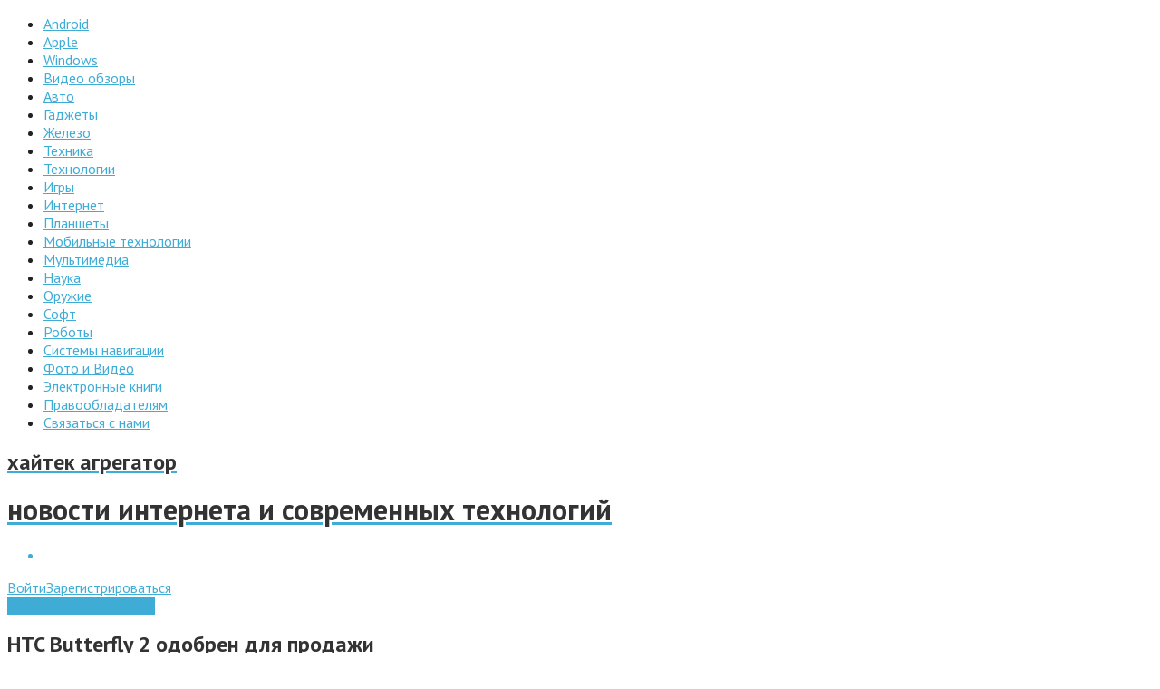

--- FILE ---
content_type: application/javascript;charset=utf-8
request_url: https://w.uptolike.com/widgets/v1/version.js?cb=cb__utl_cb_share_1768834610417355
body_size: 397
content:
cb__utl_cb_share_1768834610417355('1ea92d09c43527572b24fe052f11127b');